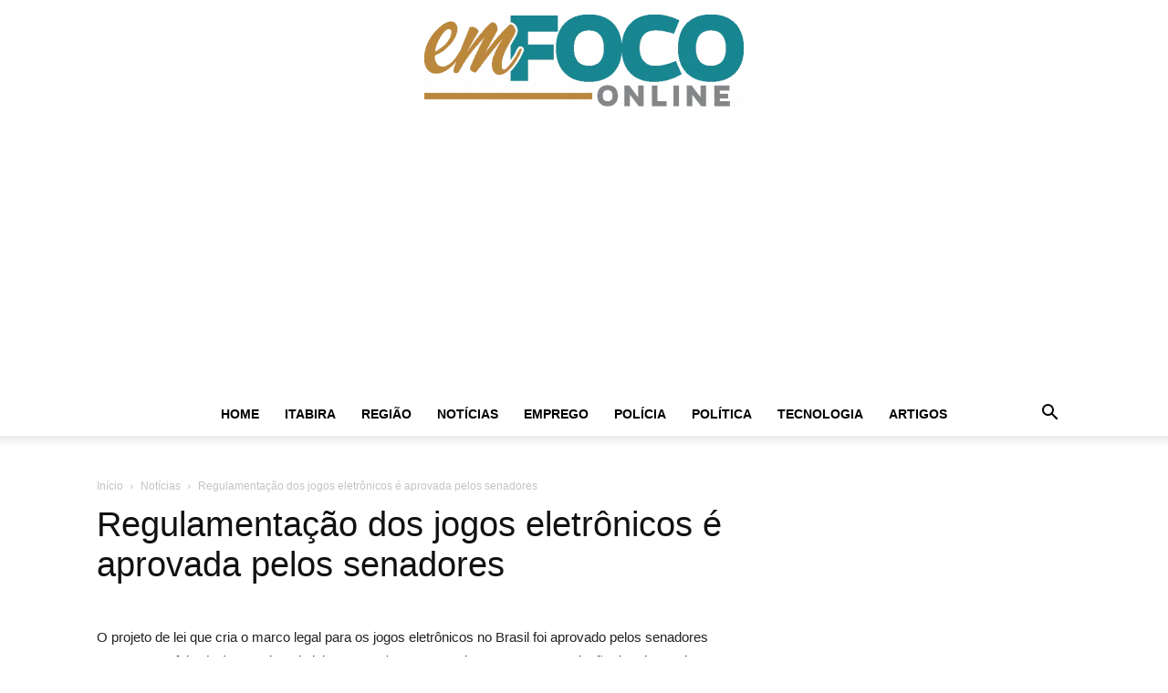

--- FILE ---
content_type: text/html; charset=utf-8
request_url: https://www.google.com/recaptcha/api2/aframe
body_size: 268
content:
<!DOCTYPE HTML><html><head><meta http-equiv="content-type" content="text/html; charset=UTF-8"></head><body><script nonce="gpmYjesmQT0JNJJkBTKqbA">/** Anti-fraud and anti-abuse applications only. See google.com/recaptcha */ try{var clients={'sodar':'https://pagead2.googlesyndication.com/pagead/sodar?'};window.addEventListener("message",function(a){try{if(a.source===window.parent){var b=JSON.parse(a.data);var c=clients[b['id']];if(c){var d=document.createElement('img');d.src=c+b['params']+'&rc='+(localStorage.getItem("rc::a")?sessionStorage.getItem("rc::b"):"");window.document.body.appendChild(d);sessionStorage.setItem("rc::e",parseInt(sessionStorage.getItem("rc::e")||0)+1);localStorage.setItem("rc::h",'1769036763128');}}}catch(b){}});window.parent.postMessage("_grecaptcha_ready", "*");}catch(b){}</script></body></html>